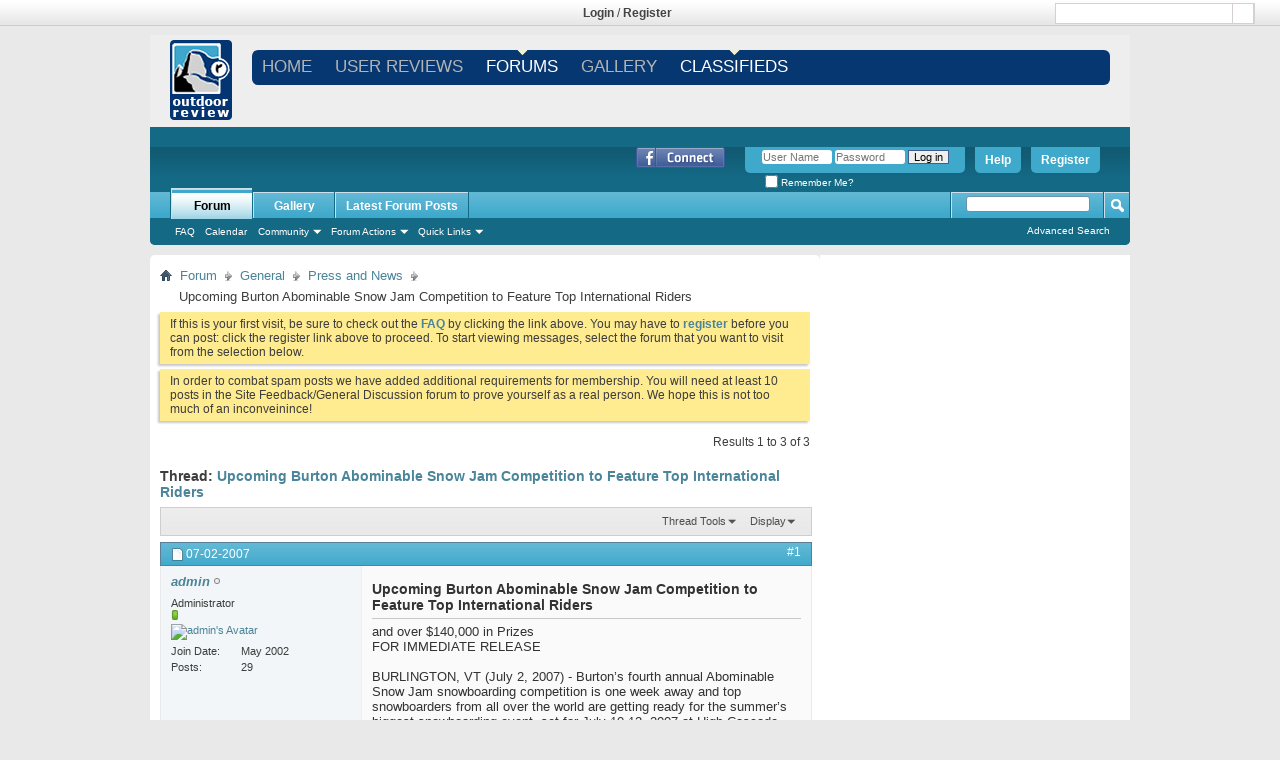

--- FILE ---
content_type: text/html; charset=ISO-8859-1
request_url: http://forums.outdoorreview.com/showthread.php?1591-Upcoming-Burton-Abominable-Snow-Jam-Competition-to-Feature-Top-International-Riders&s=b4286eeae81c7028f81a348fc339ce95&p=39054
body_size: 20158
content:
<!DOCTYPE html PUBLIC "-//W3C//DTD XHTML 1.0 Transitional//EN" "http://www.w3.org/TR/xhtml1/DTD/xhtml1-transitional.dtd">
<html xmlns="http://www.w3.org/1999/xhtml" xmlns:fb="http://www.facebook.com/2008/fbml" dir="ltr" lang="en" id="vbulletin_html">
<head>
	<meta http-equiv="Content-Type" content="text/html; charset=ISO-8859-1" />
<meta id="e_vb_meta_bburl" name="vb_meta_bburl" content="http://forums.outdoorreview.com" />
<base href="http://forums.outdoorreview.com/" /><!--[if IE]></base><![endif]-->
<meta name="generator" content="vBulletin 4.2.0" />
<link rel="shortcut icon" type="image/png" sizes="16x16" href="http://www.outdoorreview.com/favicon-16x16.ico" >





	<meta property="fb:app_id" content="185324258207332" />
<meta property="og:site_name" content="OutdoorReview Forums" />
<meta property="og:description" content="Outdoor Activity Discussion Forums." />
<meta property="og:url" content="http://forums.outdoorreview.com/showthread.php?1591-Upcoming-Burton-Abominable-Snow-Jam-Competition-to-Feature-Top-International-Riders" />
<meta property="og:type" content="article" />
<meta property="og:image" content="https://photos-b.xx.fbcdn.net/photos-snc7/v43/244/185324258207332/app_1_185324258207332_4718.gif" />




<script type="text/javascript">
<!--
	if (typeof YAHOO === 'undefined') // Load ALL YUI Local
	{
		document.write('<script type="text/javascript" src="clientscript/yui/yuiloader-dom-event/yuiloader-dom-event.js?v=420"><\/script>');
		document.write('<script type="text/javascript" src="clientscript/yui/connection/connection-min.js?v=420"><\/script>');
		var yuipath = 'clientscript/yui';
		var yuicombopath = '';
		var remoteyui = false;
	}
	else	// Load Rest of YUI remotely (where possible)
	{
		var yuipath = 'clientscript/yui';
		var yuicombopath = '';
		var remoteyui = true;
		if (!yuicombopath)
		{
			document.write('<script type="text/javascript" src="clientscript/yui/connection/connection-min.js"><\/script>');
		}
	}
	var SESSIONURL = "s=a6cba3496259381aa667d01631ae9ef5&";
	var SECURITYTOKEN = "guest";
	var IMGDIR_MISC = "images/misc";
	var IMGDIR_BUTTON = "images/buttons";
	var vb_disable_ajax = parseInt("0", 10);
	var SIMPLEVERSION = "420";
	var BBURL = "http://forums.outdoorreview.com";
	var LOGGEDIN = 0 > 0 ? true : false;
	var THIS_SCRIPT = "showthread";
	var RELPATH = "showthread.php?1591-Upcoming-Burton-Abominable-Snow-Jam-Competition-to-Feature-Top-International-Riders&amp;p=39054";
	var PATHS = {
		forum : "",
		cms   : "",
		blog  : ""
	};
	var AJAXBASEURL = "http://forums.outdoorreview.com/";
// -->
</script>
<script type="text/javascript" src="http://forums.outdoorreview.com/clientscript/vbulletin-core.js?v=420"></script>





	<link rel="stylesheet" type="text/css" href="css.php?styleid=4&amp;langid=1&amp;d=1521244638&amp;td=ltr&amp;sheet=bbcode.css,editor.css,popupmenu.css,reset-fonts.css,vbulletin.css,vbulletin-chrome.css,vbulletin-formcontrols.css," />

	<!--[if lt IE 8]>
	<link rel="stylesheet" type="text/css" href="css.php?styleid=4&amp;langid=1&amp;d=1521244638&amp;td=ltr&amp;sheet=popupmenu-ie.css,vbulletin-ie.css,vbulletin-chrome-ie.css,vbulletin-formcontrols-ie.css,editor-ie.css" />
	<![endif]-->


<script type="text/javascript">
 var _gaq = _gaq || [];
 _gaq.push(['_setAccount', 'UA-3322139-1']);
 _gaq.push(['_setDomainName', 'outdoorreview.com']);
 _gaq.push(['_addIgnoredRef', 'outdoorreview.com']);
 _gaq.push(['_trackPageview']);
 (function() {
 var ga = document.createElement('script'); ga.type = 'text/javascript'; ga.async = true;
 ga.src = ('https:' == document.location.protocol ? 'https://ssl' : 'http://www') + '.google-analytics.com/ga.js';
 var s = document.getElementsByTagName('script')[0]; s.parentNode.insertBefore(ga, s);})();
</script>

<script async="async" src="https://www.googletagservices.com/tag/js/gpt.js"></script>
 <script>var googletag = googletag || {cmd:[]}; var gptAdSlots = [];</script>
<script type="text/javascript">
var mapping1 = googletag.sizeMapping().
	addSize([1024, 768], [[970, 250], [728, 90], [1, 1]]). //desktop
	addSize([970, 400], [[970, 250], [728, 90], [1, 1]]). //desktop
	addSize([750, 200], [728, 90]). //tablet
	build();
</script>

  <script type="text/javascript">
      googletag.cmd.push(function () {
          googletag.defineSlot('/1042964/Outdoor_195x90', [195, 90], "div-gpt-ad-123456789-1")
        .addService(googletag.pubads())
        .setTargeting("SITE", "OUTDOOR")
        .setTargeting("AREA", "Forums")
        .setTargeting("Forum_ID", "48");
          googletag.defineSlot('/1042964/Site_Skin_1x1', [1, 1], "div-gpt-ad-123456789-2")
        .addService(googletag.pubads())
         .setTargeting("SITE", "OUTDOOR")
        .setTargeting("AREA", "Forums")
        .setTargeting("Forum_ID", "48");
          googletag.defineSlot('/1042964/Interstitial', [1, 1], "div-gpt-ad-123456789-3")
        .addService(googletag.pubads())
         .setTargeting("SITE", "OUTDOOR")
        .setTargeting("AREA", "Forums")
        .setTargeting("Forum_ID", "48");
          gptAdSlots[0]  = googletag.defineSlot('/1042964/Outdoor_ROS_720X90', [[728, 90],[970, 250], [1, 1]], "div-gpt-ad-123456789-5")
         .defineSizeMapping(mapping1)
        .addService(googletag.pubads())
         .setTargeting("SITE", "OUTDOOR")
        .setTargeting("AREA", "Forums")
        .setTargeting("Forum_ID", "48")
        .setCollapseEmptyDiv(true,true);
          googletag.defineSlot('/1042964/Outdoor_ROS_300x100', [300, 100], "div-gpt-ad-123456789-6")
        .addService(googletag.pubads())
         .setTargeting("SITE", "OUTDOOR")
        .setTargeting("AREA", "Forums")
        .setTargeting("Forum_ID", "48");
        googletag.defineSlot('/1042964/Outdoor_ROS_300X250', [[300, 600], [300, 250]], "div-gpt-ad-123456789-7")
        .addService(googletag.pubads())
         .setTargeting("SITE", "OUTDOOR")
        .setTargeting("AREA", "Forums")
        .setTargeting("Forum_ID", "48");
       googletag.defineSlot('/1042964/Outdoor_ROS_300X250_2', [[300, 600], [300, 250]], "div-gpt-ad-123456789-8")
        .addService(googletag.pubads())
         .setTargeting("SITE", "OUTDOOR")
        .setTargeting("AREA", "Forums")
        .setTargeting("Forum_ID", "48");
        googletag.defineSlot('/1042964/Outdoor_ROS_300X250_3', [[300, 600], [300, 250]], "div-gpt-ad-123456789-9")
        .addService(googletag.pubads())
         .setTargeting("SITE", "OUTDOOR")
        .setTargeting("AREA", "Forums")
        .setTargeting("Forum_ID", "48");
googletag.defineSlot('/1042964/Outdoor_ROS_720X90_2', [728, 90], "div-gpt-ad-123456789-10")
        .addService(googletag.pubads())
         .setTargeting("SITE", "OUTDOOR")
        .setTargeting("AREA", "Forums")
        .setTargeting("Forum_ID", "48");
        googletag.pubads().enableAsyncRendering();
        googletag.pubads().collapseEmptyDivs(); 
          googletag.enableServices();
      });
 </script> 





	<meta name="keywords" content="abominable, snow, jam, july, burton, riders, competition, snowboard, camp, harley-davidson, c30, world, high, volvo, cascade, ttr, halfpipe, slopestyle, quarterpipe, hood, nightster™, resort, timberline, top, prizes, 2007, addition, mitchell, tour, p.m, $140,000, sobe, on-site, female, paul, attendees, check, event, snowboarding, demo, government, male, motorcycles, wraps, contest, stylish, supplying, hair, things, products" />
	<meta name="description" content="and over $140,000 in Prizes  
FOR IMMEDIATE RELEASE 
 
BURLINGTON, VT (July 2, 2007) - Burton’s fourth annual Abominable Snow Jam snowboarding competition is one week away and top snowboarders from all over the world are getting ready for the summer’s biggest snowboarding event, set for July 10-12, 2007 at High Cascade Snowboard Camp and Timberline Resort on Mt. Hood, Oregon.  
 
  
 
The Burton Abominable Snow Jam is the first stop on the prestigious TTR World Snowboard Tour. Riders can earn" />

	<title> Upcoming Burton Abominable Snow Jam Competition to Feature Top International Riders</title>
	<link rel="canonical" href="showthread.php?1591-Upcoming-Burton-Abominable-Snow-Jam-Competition-to-Feature-Top-International-Riders&s=a6cba3496259381aa667d01631ae9ef5" />
	
	
	
	
	
	
	
	
	
		<script type="text/javascript" src="clientscript/vbulletin_lightbox.js?v=420"></script>
	

	
		<link rel="stylesheet" type="text/css" href="css.php?styleid=4&amp;langid=1&amp;d=1521244638&amp;td=ltr&amp;sheet=toolsmenu.css,postlist.css,showthread.css,postbit.css,options.css,attachment.css,poll.css,lightbox.css" />
	
	<!--[if lt IE 8]><link rel="stylesheet" type="text/css" href="css.php?styleid=4&amp;langid=1&amp;d=1521244638&amp;td=ltr&amp;sheet=toolsmenu-ie.css,postlist-ie.css,showthread-ie.css,postbit-ie.css,poll-ie.css" /><![endif]-->
<link rel="stylesheet" type="text/css" href="css.php?styleid=4&amp;langid=1&amp;d=1521244638&amp;td=ltr&amp;sheet=additional.css" />

</head>

<body onload="if (document.body.scrollIntoView &amp;&amp; fetch_object('currentPost') &amp;&amp; (window.location.href.indexOf('#') == -1 || window.location.href.indexOf('#post') &gt; -1)) { fetch_object('currentPost').scrollIntoView(true); }">

<link href="http://sparkle-assets.consumerreview.com/outdoorreview/header-widget.css?version=1.0.62" rel="stylesheet" type="text/css" />
<style>
.mobile-header { display:none; }
body{
margin: 0px !important;
}
#reviewAppOO7 #reviewAppOO7-header{
margin: 35px 0px 0px 0px !important;
}

.content_wrapper{
width:auto !important;
}

#header .logo-image{
display:none;
}

</style>
<script type="text/javascript" src="http://ajax.googleapis.com/ajax/libs/jquery/1.8.2/jquery.min.js"></script>
<div id="div-gpt-ad-123456789-2" style="width:1px; height:1px;">
	<script type="text/javascript">
	    googletag.cmd.push(function () { googletag.display('div-gpt-ad-123456789-2'); });
	</script>
</div>
<div id="div-gpt-ad-123456789-3" style="width:1px; height:1px;">
	<script type="text/javascript">
	    googletag.cmd.push(function () { googletag.display('div-gpt-ad-123456789-3'); });
	</script>
</div>
<!-- dynamic header widget top bar starts -->


<div id="reviewAppOO7" class="stickyBar" >

<div id="reviewAppOO7-top-bar" class="reviewAppOO7-hidden-md-down">
	<div class="reviewAppOO7-inner">
		<div class="reviewAppOO7-nw" style="width:33%">
				<div style="margin:none !important;">

										

										
					
					
					
										
					
					
										
					
					
										
					
					
					
										<style>
					.reviewAppOO7-fbbutton{
						vertical-align: none !important;
					}
					</style>
									
				</div>
		</div>
<!-- Login widget -->		
<style>.TopLoginRegister { color: #444444 !important; }
.TopLoginRegister a{ color: #444444 !important; }
</style><div class='reviewAppOO7-loginpanel reviewAppOO7-userid-empty TopLoginRegister' style='float:left;padding:5px;width:32%;text-align:center' ><strong style='font-weight:bold; '><a href='http://www.outdoorreview.com/user-login.html' >Login</a></strong> / <strong style='font-weight:bold; '><a href='http://www.outdoorreview.com/user-registration.html' >Register</a></strong></div> <!-- Login widget -->	
<div class="reviewAppOO7-rl reviewAppOO7-hidden-md-down" style="width:33%"><div class='reviewAppOO7-search_div'><form method="get" action="http://www.outdoorreview.com/search.html"><input type="text" name="q" />  <input type="image" class="reviewAppOO7-search-icon" style="margin-left: 177px;width:22px !important;" src="http://content.outdoorreview.com/channels/outdoorreview/images/search_icon.png"></form></div></div>



	</div>
</div>





	<style>@import url("http://sparkle-assets.consumerreview.com/outdoorreview/header-widget.css?version=1.0.19");</style>
</div>




<style>
    .reviewAppOO7-loginpanel {
        display: none;
    }    
</style>

	

<!-- #reviewAppOO7 generated at Mon, 19 Jan 2026 02:59:19 +0000. -->
<!-- header widget ends -->
<div id="outdoor_wrapper" style="margin: 0px auto 0px auto;left: 50%;z-index: 2;width:980px;">
    <div id="outdoor_header">
        <div id="top-container">
<!-- dynamic header widget top bar starts --><div id="reviewAppOO7">
<div id="reviewAppOO7-header"  class="reviewAppOO7-hidden-md-down" style="position:relative;">
        <div style="margin-left: 20px;margin-top:5px;height: 92px;position: absolute;width:"><a href="http://www.outdoorreview.com"><img src="http://www.outdoorreview.com/wp-content/themes/site/images/logo.png"/></a>
        </div>

<div class="reviewAppOO7-inner" style="width:calc(98% - 62px) !important;float:right;"> 
            <nav id="reviewAppOO7-site-navigation" class="reviewAppOO7-main-navigation" role="navigation">
                <div id="reviewAppOO7-navigation"><div class="menu-menu_header-container"><ul id="menu-menu_header" class="reviewAppOO7-nav-menu"><li id="menu-item-955372644" class="current-menu-item"><a href="http://www.outdoorreview.com">Home</a></li>
<li id="menu-item-955372842" class="menu-item"><a href="http://www.outdoorreview.com/user-reviews.html">USER REVIEWS</a>
<ul class="sub-menu">
	<li id="menu-item-955372646" class="menu-item"><a href="http://www.outdoorreview.com/climb.html">CLIMB</a></li>
	<li id="menu-item-955372676" class="menu-item"><a href="http://www.outdoorreview.com/hiking-and-camping-gear.html">HIKING &#038; CAMPING</a></li>
	<li id="menu-item-955372794" class="menu-item"><a href="http://www.outdoorreview.com/trail-run.html">TRAIL RUN</a></li>
	<li id="menu-item-955372748" class="menu-item"><a href="http://www.outdoorreview.com/ski.html">SKI</a></li>
	<li id="menu-item-955372770" class="menu-item"><a href="http://www.outdoorreview.com/snowboard.html">SNOWBOARD</a></li>
	<li id="menu-item-955372786" class="menu-item"><a href="http://www.outdoorreview.com/snowshoe.html">SNOWSHOE</a></li>
	<li id="menu-item-955372790" class="menu-item"><a href="http://www.outdoorreview.com/surf.html">SURF</a></li>
	<li id="menu-item-955372732" class="menu-item"><a href="http://www.outdoorreview.com/paddle.html">PADDLE</a></li>
</ul>
</li>
<li id="menu-item-955371163" class="menu-item"><a href="http://forums.outdoorreview.com/forum.php">FORUMS</a></li>
<li id="menu-item-955372844" class="menu-item"><a href="http://gallery.outdoorreview.com/">GALLERY</a></li>
<li id="menu-item-955372843" class="menu-item"><a href="http://forums.outdoorreview.com/forum.php">CLASSIFIEDS</a></li>
</ul></div></div>
                
            </nav>
            <div class="gamburger"></div>
            </div>
    </div>
</div>

  
    
<style>
.TopLoginRegister { color: #444444 !important; }
.TopLoginRegister a{ color: #444444 !important; }



@supports (-ms-ime-align:auto) {
	#reviewAppOO7 .sub-menu {
    margin: 23px 0 0 0px!important;
}
}

@supports (-ms-accelerator:true) {
	#reviewAppOO7 .sub-menu {
    margin: 23px 0 0 0px!important;
}
}


@media only screen and (max-width: 600px) {
    ul li.current-menu-item > a,ul.sub-menu li.current-menu-item  a
    {
        background-color: border-radius:5px 5px 5px 5px;/* Permalink - use to edit and share this gradient: http://colorzilla.com/gradient-editor/#073770+0,073770+100 */
background: #073770; /* Old browsers */
background: -moz-linear-gradient(top, #073770 0%, #073770 100%); /* FF3.6-15 */
background: -webkit-linear-gradient(top, #073770 0%,#073770 100%); /* Chrome10-25,Safari5.1-6 */
background: linear-gradient(to bottom, #073770 0%,#073770 100%); /* W3C, IE10+, FF16+, Chrome26+, Opera12+, Safari7+ */
filter: progid:DXImageTransform.Microsoft.gradient( startColorstr=\'#0C2577\', endColorstr=\'#073770\',GradientType=0 ); /* IE6-9 */; 
    }
    ul li.current-menu-item > a,ul.sub-menu li.current-menu-item  a
    {
        border-top: none!important; border-bottom: none!important; 
    }
    .mobile-header .right-menu .menu-item a:active
    {
        background-color:rgba(255, 255, 255, 0)!important;  text-decoration: none!important;
        text-decoration: none !important;
    }
    .mobile-header .right-menu .menu-item.current-menu-item a:active
    {
        background-color: #137211 !important;
        text-decoration: none !important;
    }
}
.reviewAppOO7-userid-exist{display:none;}
.ui-body-d .ui-link {
    font-weight:normal;
}
.ui-body-d .ui-link:visited, .ui-body-d .ui-link:hover, .ui-body-d .ui-link:active {
    color: #FFFFFF;
    text-decoration: none !important;
}
/*
.mobile-header .right-menu li.menu-item a:hover {
    background-color: inherit !important;
    text-decoration:none;
}
*/

.ui-mobile-viewport .navbar {
    padding:0;
}
ul#navtabs li li {
    width:auto;
}
.navtabs li.selected li a, .navbar_advanced_search li a {
    font-size:10px;
    }

.ui-mobile-viewport #vbflink_calendar {
    display:none;
}


</style>
<div class="mobile-header">
    <div class="fixed-menu">
        <div class="gamburger"></div>
        <a href="http://www.outdoorreview.com/" class="logo">
            <img src="http://www.outdoorreview.com/wp-content/themes/site/images/logo.png" alt="Logo"/>
        </a>
        <div class="search">
            <div class="button-search">
                <svg xmlns="http://www.w3.org/2000/svg" width="24" height="24" viewBox="0 0 24 24"><path fill="#fff" d="M23.809 21.646l-6.205-6.205c1.167-1.605 1.857-3.579 1.857-5.711 0-5.365-4.365-9.73-9.731-9.73-5.365 0-9.73 4.365-9.73 9.73 0 5.366 4.365 9.73 9.73 9.73 2.034 0 3.923-.627 5.487-1.698l6.238 6.238 2.354-2.354zm-20.955-11.916c0-3.792 3.085-6.877 6.877-6.877s6.877 3.085 6.877 6.877-3.085 6.877-6.877 6.877c-3.793 0-6.877-3.085-6.877-6.877z"/></svg>
            </div>
            <div class="wrap-input">
                <form method="get" class="shiftnav-searchform" action="http://www.outdoorreview.com/search.html">
                  


                    <input type="text" required data-brand="111" size="30" class="shiftnav-search-input" placeholder="Enter Search Term..." name="q" value="" autocomplete="off" style="background: #f3f3f3;">
                    


                </form>
            </div>
        </div>
    </div>
    <div class="right-menu">
        <div class='reviewAppOO7-loginpanel reviewAppOO7-userid-empty' style='' ><span><a href='http://www.outdoorreview.com/user-login.html' style='font-size:13px;'>Login</a></span><span><a href='http://www.outdoorreview.com/user-registration.html' style='font-size:13px;'>Register</a></span></div>         <div class="menu-menu_header-container"><ul id="menu-menu_header-1" class="menu-nav"><li class="current-menu-item"><a href="http://www.outdoorreview.com">Home</a></li>
<li class="menu-item"><a href="http://www.outdoorreview.com/user-reviews.html">USER REVIEWS</a>
<ul class="sub-menu">
	<li class="menu-item"><a href="http://www.outdoorreview.com/climb.html">CLIMB</a></li>
	<li class="menu-item"><a href="http://www.outdoorreview.com/hiking-and-camping-gear.html">HIKING &#038; CAMPING</a></li>
	<li class="menu-item"><a href="http://www.outdoorreview.com/trail-run.html">TRAIL RUN</a></li>
	<li class="menu-item"><a href="http://www.outdoorreview.com/ski.html">SKI</a></li>
	<li class="menu-item"><a href="http://www.outdoorreview.com/snowboard.html">SNOWBOARD</a></li>
	<li class="menu-item"><a href="http://www.outdoorreview.com/snowshoe.html">SNOWSHOE</a></li>
	<li class="menu-item"><a href="http://www.outdoorreview.com/surf.html">SURF</a></li>
	<li class="menu-item"><a href="http://www.outdoorreview.com/paddle.html">PADDLE</a></li>
</ul>
</li>
<li class="menu-item"><a href="http://forums.outdoorreview.com/forum.php">FORUMS</a></li>
<li class="menu-item"><a href="http://gallery.outdoorreview.com/">GALLERY</a></li>
<li class="menu-item"><a href="http://forums.outdoorreview.com/forum.php">CLASSIFIEDS</a></li>
</ul></div>    </div>
</div>
<!-- Mobile menu script -->
<script>
    var $header = $('#reviewAppOO7-header .reviewAppOO7-inner'),
        $gamburger = $header.find('.gamburger'),
        $nav = $header.find('#reviewAppOO7-site-navigation'),
        openClass = 'open';

        $gamburger.click(function() {
            var $this = $(this);
            if($this.hasClass(openClass)) {
                $this.removeClass(openClass);
                $nav.slideUp();
            } else {
                $this.addClass(openClass);
                $nav.slideDown();
            }
        });
</script>
<script>    
function reviewAppOO7Js() {
(function() {    
    var cookies;
    function readCookie(name,c,C,i)
    {

        if(cookies){ 
                return cookies[name];
            }

        c = document.cookie.split('; ');
        cookies = {};

        for(i=c.length-1; i>=0; i--){
           C = c[i].split('=');
           cookies[C[0]] = C[1];
        }

        return cookies[name];
    }

    window.reviewAppOO7ReadCookie = readCookie; // or expose it however you want
    
    var jQuery = (typeof window.jQuery === 'undefined' || window.jQuery === null) ? $ : window.jQuery;
    jQuery(function () {   
        if(window.reviewAppOO7ReadCookie('bb_userid')) {
            jQuery('.reviewAppOO7-userid-exist').show()
            jQuery('.reviewAppOO7-userid-empty').hide()
            jQuery('.reviewAppOO7-username').text(decodeURIComponent(window.reviewAppOO7ReadCookie('bb_username')).split("+").join(" "));
        }
        else {
            jQuery('.reviewAppOO7-userid-empty').show()
            jQuery('.reviewAppOO7-userid-exist').hide()
        }
        jQuery('.reviewAppOO7-loginpanel a').each(function() {
           var a = jQuery(this);
           var href = a.attr('href');
           if(href.search('/top_bar.php')!==-1) {
               a.attr('href', href.substr(0, href.search('=')) + '=' + window.location.href); 
           }
           if(href.search('/header_page.php')!==-1) {
               a.attr('href', href.substr(0, href.search('=')) + '=' + window.location.href); 
           }
        });
    });
})();
}
if(!window.jQuery)
    window.addEventListener("load",function(event) { reviewAppOO7Js(); },false);
else
    reviewAppOO7Js();

</script>


<script>
    var $mobileHeader = $('.mobile-header'),
        $gamburger = $mobileHeader.find('.gamburger'),
        $menu = $mobileHeader.find('.right-menu'),
        $search = $mobileHeader.find('.search'),
        $searchButton = $mobileHeader.find('.button-search'),
        activeClass = 'active',
        backgroundClickElementClass = 'background-element';
    
    $gamburger.click(function() {
        //Open-close mobile menu
        if($mobileHeader.hasClass(activeClass)) {
            removeBackgroundElement();
            $mobileHeader.removeClass(activeClass);
        } else {
            $search.removeClass(activeClass);
            addBackgroundElement();
            $mobileHeader.addClass(activeClass);
        }
    });
    $searchButton.click(function() {
        //Open-close mobile search
        if($search.hasClass(activeClass)) {
            removeBackgroundElement();
            $search.removeClass(activeClass);
        } else {
            $mobileHeader.removeClass(activeClass);
            addBackgroundElement();
            $search.addClass(activeClass);
        }
    });

    function addBackgroundElement() {
        // Element for close menu
        if($('.' + backgroundClickElementClass).length == 0) {
            $('body').append('<div class="' + backgroundClickElementClass + '"</div>');
            $('.' + backgroundClickElementClass).click(function() {
                removeBackgroundElement();
                $mobileHeader.removeClass(activeClass);
                $search.removeClass(activeClass);
            });
        }
    }
    function removeBackgroundElement() {
        $('.' + backgroundClickElementClass).remove();
    }
</script>




        
        
        
        
<!-- for mobile touch and drag -->      
        
<style>
.no-touch .mobile-header .right-menu .menu-item:active > a, .no-touch .mobile-header .right-menu .menu-item:active > a,.mobile-header .right-menu .menu-item.over > a {
    background-color: border-radius:5px 5px 5px 5px;/* Permalink - use to edit and share this gradient: http://colorzilla.com/gradient-editor/#073770+0,073770+100 */
background: #073770; /* Old browsers */
background: -moz-linear-gradient(top, #073770 0%, #073770 100%); /* FF3.6-15 */
background: -webkit-linear-gradient(top, #073770 0%,#073770 100%); /* Chrome10-25,Safari5.1-6 */
background: linear-gradient(to bottom, #073770 0%,#073770 100%); /* W3C, IE10+, FF16+, Chrome26+, Opera12+, Safari7+ */
filter: progid:DXImageTransform.Microsoft.gradient( startColorstr=\'#0C2577\', endColorstr=\'#073770\',GradientType=0 ); /* IE6-9 */;
    background:border-radius:5px 5px 5px 5px;/* Permalink - use to edit and share this gradient: http://colorzilla.com/gradient-editor/#073770+0,073770+100 */
background: #073770; /* Old browsers */
background: -moz-linear-gradient(top, #073770 0%, #073770 100%); /* FF3.6-15 */
background: -webkit-linear-gradient(top, #073770 0%,#073770 100%); /* Chrome10-25,Safari5.1-6 */
background: linear-gradient(to bottom, #073770 0%,#073770 100%); /* W3C, IE10+, FF16+, Chrome26+, Opera12+, Safari7+ */
filter: progid:DXImageTransform.Microsoft.gradient( startColorstr=\'#0C2577\', endColorstr=\'#073770\',GradientType=0 ); /* IE6-9 */;
    text-decoration: none !important;
}


</style>


 
  
  

<script>
// detect touch 
var closetclass="";
var dragging=false;
var highlighted;
var href;

if (!("ontouchstart" in document.documentElement)) {
    document.documentElement.className += " no-touch";
    }

$("body").on("touchmove", function(){
      dragging = true;
});

$('.menu-item a').on('touchstart', function(e) {
    highlighted = $(".current-menu-item");
    dragging = false;
    /*closetclass = $(this).closest('ul').attr("class");
    
    if(closetclass=="menu-nav")
    {
        $(this).parent().toggleClass('over'); 
    }
    else
    {
        $(this).parent().toggleClass('over');  
        event.stopPropagation();
    }*/
    $(this).parent().addClass("over");
});





$('.menu-item a').on('touchend', function(e) {
    e.preventDefault();
    closetclass = $(this).closest('ul').attr("class");
    href = $(this).attr('href');
     if (dragging) {
        if (!($(this).parent().is('.current-menu-item'))){
            $(this).parent().removeClass("over");
        }
       /* if(closetclass=="menu-nav")
        {
            $(this).parent().toggleClass('over'); over
        }
        else
        {
            $(this).parent().toggleClass('over');
            event.stopPropagation();
        }*/
        return;

      } else {
        highlighted.removeClass("current-menu-item");
        
        // $(this).parent().addClass("current-menu-item");
       setTimeout(function(){ window.location.href = href; }, 100); 

      }

      // wasn't a drag, just a tap
      // more code here
});

//$('.mobile-header .menu-item a').click(function(e){
 //   $("li.menu-item").removeClass("current-menu-item");
 //   $(this).parent().addClass("current-menu-item");
//})


</script>

<!-- for mobile touch and drag -->      


	
    <script src="https://ajax.googleapis.com/ajax/libs/jquery/3.2.1/jquery.min.js"></script>

	
	
	
<style>
.mobile-header {
     -webkit-overflow-scrolling: touch;
    display: none;
    position: relative;
    height: 54px;
    margin-bottom: 15px;
    z-index: 10;
}
.background-element {
    position: fixed;
    z-index: 2;
    top: 0;
    left: 0;
    right: 0;
    bottom: 0;
}

.mobile-header {
    display: none;
    position: relative;
    height: 54px;
    margin-bottom: 15px;
    z-index: 10;
}

.mobile-header  .fixed-menu {
    position: fixed;
    top: 0;
    left: 0;
    right: 0;
    height: 54px;
    padding: 0 64px;
    background: #1D1D20;
    z-index: 3;
}

.mobile-header .gamburger {
    position: absolute;
    left: 20px;
    top: 0;
    bottom: 0;
    width: 24px;
    height: 21px;
    margin: auto 0;

    border-top: 3px solid #fff;
    border-bottom: 3px solid #fff;
}
.mobile-header .gamburger:after,
.mobile-header .gamburger:before {
    content: '';
    position: absolute;
    top: 0;
    left: 0;
    right: 0;
    bottom: 0;
    height: 3px;
    margin: auto 0;
    background: #fff;
}
.mobile-header.active  .gamburger {
    border-color: transparent;
}
.mobile-header.active  .gamburger:after,
.mobile-header.active  .gamburger:before {
    content: '';
    position: absolute;
    top: 0;
    left: 0;
    right: 0;
    bottom: 0;
    transform: rotate(45deg);
}
.mobile-header.active  .gamburger:before {
    transform: rotate(-45deg);
}

.mobile-header .logo {
    display: block;
    max-width: 100%;
    height: 100%;
    padding: 5px 0;
    box-sizing: border-box;
}
.mobile-header .logo img {
    display: block;
    max-width: 100%;
    max-height: 100%;
    margin: 0 auto;
}

.mobile-header .search {
    position: absolute;
    right: 20px;
    top: 0;
    bottom: 0;
    width: 24px;
    height: 24px;
    margin: auto 0;
}
.mobile-header .search .button-search {
    width: 22px;
    height: 29px;
    background-image: url('data:image/svg+xml;utf8,');
    background-size: 100% 100%;
    cursor: pointer;
}
.mobile-header .search .wrap-input {
    position: fixed;
    display: block;
    top: 54px;
    left: 0;
    width: 0;
    height: 0;
    max-width: 320px;
    box-sizing: border-box;
    border: 4px solid #4CAF50;
    opacity: 0;
     transition: all 0.5s ease-out 0s;
}
.mobile-header .search .wrap-input form {
    height: 100%;
}
.mobile-header .search .wrap-input input {
    width: 100%;
    height: 100%;
    padding: 5px 10px;
    font-size: 18px;
}
.mobile-header .search.active {
    background: transparent;
}
.mobile-header .search.active .button-search svg {
    display: none;
}
.mobile-header .search.active .button-search:after,
.mobile-header .search.active .button-search:before {
    content: '';
    position: absolute;
    top: 0;
    left: 0;
    right: 0;
    bottom: 0;
    height: 4px;
    margin: auto 0;
    transform: rotate(45deg);
    background: #fff;
}
.mobile-header .search.active .button-search:before {
    transform: rotate(-45deg);
}
.mobile-header .search.active .wrap-input {
    width: 100%;
    height: 50px;
    opacity: 1;
}

.mobile-header .right-menu {
    position: fixed;
    top: 0;
    left: -215px;
    bottom: 0;
    width: 215px;
    padding-top: 68px;
    overflow: auto;
    transition: left 0.5s ease-out 0s;
    background: #1D1D20;
    overflow-x: hidden !important;
}
.mobile-header.active .right-menu {
    left: 0;
}
.mobile-header .right-menu a {
    display: block;
    padding: 12px 25px;
    text-transform: uppercase;
    font-family: Helvetica, Lucida Sans, Arial, Sans Serif;
    font-size: 16px;
    line-height: 20px;
    color: #fff;
}
.mobile-header .right-menu .current-menu-item a {
    font-weight: 600;
}

.mobile-header .right-menu .menu-item a:hover{
    /* background-color: #137211 !important; */
}
.mobile-header .right-menu .menu-nav {
    border-top: 4px solid coral;
}
.mobile-header .right-menu .menu-nav  a {
    font-size: 13px;
}
.mobile-header .right-menu .sub-menu {
    margin: 0;
}
.mobile-header .right-menu .sub-menu a {
    padding-left: 50px;
}

    </style>
<script>
(function() {
	
	var res;
	var newurl;
	var hostname = window.location.origin+"/";
	var menufound =0;
    var jQuery = (typeof window.jQuery === 'undefined' || window.jQuery === null) ? $ : window.jQuery;
    var menuBox = jQuery('#menu-menu_header');
    menuBox.find('.current-menu-item').addClass('menu-item');
    menuBox.find('.current-menu-item').removeClass('current-menu-item'); 
    menuBox.find('a').each(function () 
	{
        var jthis = jQuery(this);
        var aHref1 = jthis.attr('href');
        if(aHref1 === window.location.href) {
            jthis.closest('li').addClass('current-menu-item'); 
            jthis.closest('ul').closest('li').addClass('current-menu-item');
			menufound = '1';
			}
	});
		if(menufound == '0')
		{	
					
			menuBox.find('a').each(function () {
			var jthis = jQuery(this);
			var aHref1 = jthis.attr('href');
				// For reviews.domain.com
				res = window.location.href.toLowerCase().split("/");
				if(hostname.toLowerCase().indexOf("reviews") >= 0)
				{ 
					if(aHref1 === hostname)
					{
						jthis.closest('li').addClass('current-menu-item'); 
						jthis.closest('ul').closest('li').addClass('current-menu-item');
					}
				}
				else if(res[3] === "reviews")
				{	
					newurl = hostname+res[3]+"/";	
					if(aHref1 === newurl )
					{
						jthis.closest('li').addClass('current-menu-item'); 
						jthis.closest('ul').closest('li').addClass('current-menu-item');
					}
				}

				if(hostname.toLowerCase().indexOf("forums") >= 0)
				{
					if(aHref1 === hostname+"forum.php" || aHref1 === hostname )
					{
						jthis.closest('li').addClass('current-menu-item'); 
						jthis.closest('ul').closest('li').addClass('current-menu-item');
					}
				}
				
				if(hostname.toLowerCase().indexOf("classifieds") >= 0)
				{
					if(aHref1 === hostname+"index.php" || aHref1 === hostname )
					{
						jthis.closest('li').addClass('current-menu-item'); 
						jthis.closest('ul').closest('li').addClass('current-menu-item');
					}
				}
				
			});

		}

    //Loop thro mobile menu items
    
    var menuBox1 = jQuery('#menu-menu_header-1');
    menuBox1.find('.current-menu-item').addClass('menu-item');
    menuBox1.find('.current-menu-item').removeClass('current-menu-item'); 
    res = window.location.href.toLowerCase().split("/");
    menuBox1.find('a').each(function () 
	{
        var jthis = jQuery(this);
        var aHref1 = jthis.attr('href');
        if(aHref1 === window.location.href) {
            jthis.closest('li').addClass('current-menu-item'); 
            //jthis.closest('ul').closest('li').addClass('current-menu-item');
			menufound = '1';
			}
	});
		if(menufound == '0')
		{
			menuBox1.find('a').each(function () {
			var jthis = jQuery(this);
			var aHref1 = jthis.attr('href');
			
				if(hostname.toLowerCase().indexOf("reviews") >= 0)
				{
					if(aHref1 === hostname)
					{
						jthis.closest('li').addClass('current-menu-item'); 
						//jthis.closest('ul').closest('li').addClass('current-menu-item');
					}
				}else if(res[3] === "reviews"){	
					newurl = hostname+res[3]+"/";	
					if(aHref1 === newurl )
					{
						jthis.closest('li').addClass('current-menu-item'); 
						
					}
				}


				
				if(hostname.toLowerCase().indexOf("forums") >= 0)
				{
					if(aHref1 === hostname+"forum.php" || aHref1 === hostname )
					{
						jthis.closest('li').addClass('current-menu-item'); 
						//jthis.closest('ul').closest('li').addClass('current-menu-item');
					}
				}

				if(hostname.toLowerCase().indexOf("classifieds") >= 0)
				{
					if(aHref1 === hostname+"index.php" || aHref1 === hostname )
					{
						jthis.closest('li').addClass('current-menu-item'); 
						//jthis.closest('ul').closest('li').addClass('current-menu-item');
					}
				}

			});

		}
})();
</script>

<!-- #reviewAppOO7 generated at Mon, 19 Jan 2026 02:59:17 +0000. -->

<!-- header widget ends -->
<!-- /logo and buttons -->


 <div id="main-container" style="background-color: #146985 !important;">
              
<div id="ads" style="padding: 10px 0;"> 
               <div id="leaderboard">
              <div id="div-gpt-ad-123456789-5">
                <script type="text/javascript">
                    googletag.cmd.push(function () { googletag.display('div-gpt-ad-123456789-5'); });
                </script>
            </div> 
              </div>
 </div>
</div>


<div class="above_body"> <!-- closing tag is in template navbar -->
<div id="header" class="floatcontainer doc_header">
	<div><a name="top" href="forum.php?s=a6cba3496259381aa667d01631ae9ef5" class="logo-image"><img src="http://www.outdoorreview.com/channels/outdoorreview/images/outdoor_logo.gif" alt="OutdoorReview Forums - Powered by vBulletin" /></a></div>
	<div id="toplinks" class="toplinks">
		
			<ul class="nouser">
			
				<li><a href="register.php?s=a6cba3496259381aa667d01631ae9ef5" rel="nofollow">Register</a></li>
			
				<li><a rel="help" href="faq.php?s=a6cba3496259381aa667d01631ae9ef5">Help</a></li>
				<li>
			<script type="text/javascript" src="clientscript/vbulletin_md5.js?v=420"></script>
			<form id="navbar_loginform" action="login.php?s=a6cba3496259381aa667d01631ae9ef5&amp;do=login" method="post" onsubmit="md5hash(vb_login_password, vb_login_md5password, vb_login_md5password_utf, 0)">
				<fieldset id="logindetails" class="logindetails">
					<div>
						<div>
					<input type="text" class="textbox default-value" name="vb_login_username" id="navbar_username" size="10" accesskey="u" tabindex="101" value="User Name" />
					<input type="password" class="textbox" tabindex="102" name="vb_login_password" id="navbar_password" size="10" />
					<input type="text" class="textbox default-value" tabindex="102" name="vb_login_password_hint" id="navbar_password_hint" size="10" value="Password" style="display:none;" />
					<input type="submit" class="loginbutton" tabindex="104" value="Log in" title="Enter your username and password in the boxes provided to login, or click the 'register' button to create a profile for yourself." accesskey="s" />
						</div>
					</div>
				</fieldset>
				<div id="remember" class="remember">
					<label for="cb_cookieuser_navbar"><input type="checkbox" name="cookieuser" value="1" id="cb_cookieuser_navbar" class="cb_cookieuser_navbar" accesskey="c" tabindex="103" /> Remember Me?</label>
				</div>

				<input type="hidden" name="s" value="a6cba3496259381aa667d01631ae9ef5" />
				<input type="hidden" name="securitytoken" value="guest" />
				<input type="hidden" name="do" value="login" />
				<input type="hidden" name="vb_login_md5password" />
				<input type="hidden" name="vb_login_md5password_utf" />
			</form>
			<script type="text/javascript">
			YAHOO.util.Dom.setStyle('navbar_password_hint', "display", "inline");
			YAHOO.util.Dom.setStyle('navbar_password', "display", "none");
			vB_XHTML_Ready.subscribe(function()
			{
			//
				YAHOO.util.Event.on('navbar_username', "focus", navbar_username_focus);
				YAHOO.util.Event.on('navbar_username', "blur", navbar_username_blur);
				YAHOO.util.Event.on('navbar_password_hint', "focus", navbar_password_hint);
				YAHOO.util.Event.on('navbar_password', "blur", navbar_password);
			});
			
			function navbar_username_focus(e)
			{
			//
				var textbox = YAHOO.util.Event.getTarget(e);
				if (textbox.value == 'User Name')
				{
				//
					textbox.value='';
					textbox.style.color='#000000';
				}
			}

			function navbar_username_blur(e)
			{
			//
				var textbox = YAHOO.util.Event.getTarget(e);
				if (textbox.value == '')
				{
				//
					textbox.value='User Name';
					textbox.style.color='#777777';
				}
			}
			
			function navbar_password_hint(e)
			{
			//
				var textbox = YAHOO.util.Event.getTarget(e);
				
				YAHOO.util.Dom.setStyle('navbar_password_hint', "display", "none");
				YAHOO.util.Dom.setStyle('navbar_password', "display", "inline");
				YAHOO.util.Dom.get('navbar_password').focus();
			}

			function navbar_password(e)
			{
			//
				var textbox = YAHOO.util.Event.getTarget(e);
				
				if (textbox.value == '')
				{
					YAHOO.util.Dom.setStyle('navbar_password_hint', "display", "inline");
					YAHOO.util.Dom.setStyle('navbar_password', "display", "none");
				}
			}
			</script>
				</li>
				
					<li id="fb_headerbox" class="hidden">

	<a id="fb_loginbtn" href="#"><img src="images/misc/facebook_login.gif" alt="The Facebook Platform" /></a>

</li>

				
			</ul>
		
	</div>
	<div class="ad_global_header">
		
		
	</div>
	<hr />
</div>
<div id="navbar" class="navbar">
	<ul id="navtabs" class="navtabs floatcontainer">
		
		
	<li class="selected" id="vbtab_forum">
		<a class="navtab" href="forum.php?s=a6cba3496259381aa667d01631ae9ef5">Forum</a>
		
			<ul class="floatcontainer">
				
					
						
							<li id="vbflink_faq"><a href="faq.php?s=a6cba3496259381aa667d01631ae9ef5">FAQ</a></li>
						
					
				
					
						
							<li id="vbflink_calendar"><a href="calendar.php?s=a6cba3496259381aa667d01631ae9ef5">Calendar</a></li>
						
					
				
					
						<li class="popupmenu" id="vbmenu_community">
							<a href="javascript://" class="popupctrl">Community</a>
							<ul class="popupbody popuphover">
								
									<li id="vbclink_groups"><a href="group.php?s=a6cba3496259381aa667d01631ae9ef5">Groups</a></li>
								
									<li id="vbclink_albums"><a href="album.php?s=a6cba3496259381aa667d01631ae9ef5">Albums</a></li>
								
								
							</ul>
						</li>
					
				
					
						<li class="popupmenu" id="vbmenu_actions">
							<a href="javascript://" class="popupctrl">Forum Actions</a>
							<ul class="popupbody popuphover">
								
									<li id="vbalink_mfr"><a href="forumdisplay.php?s=a6cba3496259381aa667d01631ae9ef5&amp;do=markread&markreadhash=guest">Mark Forums Read</a></li>
								
								
							</ul>
						</li>
					
				
					
						<li class="popupmenu" id="vbmenu_qlinks">
							<a href="javascript://" class="popupctrl">Quick Links</a>
							<ul class="popupbody popuphover">
								
									<li id="vbqlink_leaders"><a href="showgroups.php?s=a6cba3496259381aa667d01631ae9ef5">View Site Leaders</a></li>
								
									<li id="vbqlink_online"><a href="online.php?s=a6cba3496259381aa667d01631ae9ef5">Who's Online</a></li>
								
								
							</ul>
						</li>
					
				
				
			</ul>
		
	</li>

	<li id="photopost_pro">
		<a class="navtab" href="http://gallery.outdoorreview.com">Gallery</a>
		
	</li>

	<li id="vbtab_whatsnew">
		<a class="navtab" href="activity.php?s=a6cba3496259381aa667d01631ae9ef5">Latest Forum Posts</a>
		
	</li>

		
	</ul>
	
		<div id="globalsearch" class="globalsearch">
			<form action="search.php?s=a6cba3496259381aa667d01631ae9ef5&amp;do=process" method="post" id="navbar_search" class="navbar_search">
				
				<input type="hidden" name="securitytoken" value="guest" />
				<input type="hidden" name="do" value="process" />
				<span class="textboxcontainer"><span><input type="text" value="" name="query" class="textbox" tabindex="99"/></span></span>
				<span class="buttoncontainer"><span><input type="image" class="searchbutton" src="images/buttons/search.png" name="submit" onclick="document.getElementById('navbar_search').submit;" tabindex="100"/></span></span>
			</form>
			<ul class="navbar_advanced_search">
				<li><a href="search.php?s=a6cba3496259381aa667d01631ae9ef5" accesskey="4">Advanced Search</a></li>
				
			</ul>
		</div>
	
</div>
</div><!-- closing div for above_body -->

<table class="content_wrapper" style="width:100%"><tr><td valign="top" style="padding: 10px; background: rgb(255, 255, 255) none; -moz-border-radius: 5px; -webkit-border-radius: 5px; border-radius: 5px; margin-right:10px;">
<div id="breadcrumb" class="breadcrumb">
	<ul class="floatcontainer">
		<li class="navbithome"><a href="index.php?s=a6cba3496259381aa667d01631ae9ef5" accesskey="1"><img src="images/misc/navbit-home.png" alt="Home" /></a></li>
		
	<li class="navbit"><a href="forum.php?s=a6cba3496259381aa667d01631ae9ef5">Forum</a></li>

	<li class="navbit"><a href="forumdisplay.php?1-General&amp;s=a6cba3496259381aa667d01631ae9ef5">General</a></li>

	<li class="navbit"><a href="forumdisplay.php?48-Press-and-News&amp;s=a6cba3496259381aa667d01631ae9ef5">Press and News</a></li>

		
	<li class="navbit lastnavbit"><span> Upcoming Burton Abominable Snow Jam Competition to Feature Top International Riders</span></li>

	</ul>
	<hr />
</div>





	<form action="profile.php?do=dismissnotice" method="post" id="notices" class="notices">
		<input type="hidden" name="do" value="dismissnotice" />
		<input type="hidden" name="s" value="s=a6cba3496259381aa667d01631ae9ef5&amp;" />
		<input type="hidden" name="securitytoken" value="guest" />
		<input type="hidden" id="dismiss_notice_hidden" name="dismiss_noticeid" value="" />
		<input type="hidden" name="url" value="" />
		<ol>
			<li class="restore" id="navbar_notice_5">
	
	If this is your first visit, be sure to
		check out the <a href="faq.php?s=a6cba3496259381aa667d01631ae9ef5" target="_blank"><b>FAQ</b></a> by clicking the
		link above. You may have to <a href="register.php?s=a6cba3496259381aa667d01631ae9ef5" target="_blank"><b>register</b></a>
		before you can post: click the register link above to proceed. To start viewing messages,
		select the forum that you want to visit from the selection below.
</li><li class="restore" id="navbar_notice_4">
	
	In order to combat spam posts we have added additional requirements for membership.  You will need at least 10 posts in the Site Feedback/General Discussion forum to prove yourself as a real person.  We hope this is not too much of an inconveinince!
</li>
		</ol>
	</form>





	<div id="above_postlist" class="above_postlist">
		
		<div id="pagination_top" class="pagination_top">
		
			<div id="postpagestats_above" class="postpagestats">
				Results 1 to 3 of 3
			</div>
		</div>
	</div>
	<div id="pagetitle" class="pagetitle">
		<h1>
			Thread: <span class="threadtitle"><a href="showthread.php?1591-Upcoming-Burton-Abominable-Snow-Jam-Competition-to-Feature-Top-International-Riders&s=a6cba3496259381aa667d01631ae9ef5" title="Reload this Page">Upcoming Burton Abominable Snow Jam Competition to Feature Top International Riders</a></span>
		</h1>
		
			
<fb:like href="http://forums.outdoorreview.com/showthread.php?1591-Upcoming-Burton-Abominable-Snow-Jam-Competition-to-Feature-Top-International-Riders" font="tahoma" layout="standard" show_faces="false" width="260" action="like" colorscheme="light"></fb:like>
		
	</div>
	<div id="thread_controls" class="thread_controls toolsmenu">
		<div>
		<ul id="postlist_popups" class="postlist_popups popupgroup">
			
			
			<li class="popupmenu" id="threadtools">
				<h6><a class="popupctrl" href="javascript://">Thread Tools</a></h6>
				<ul class="popupbody popuphover">
					<li><a href="printthread.php?s=a6cba3496259381aa667d01631ae9ef5&amp;t=1591&amp;pp=50&amp;page=1" accesskey="3" rel="nofollow">Show Printable Version</a></li>
					
					<li>
						
							<a href="subscription.php?s=a6cba3496259381aa667d01631ae9ef5&amp;do=addsubscription&amp;t=1591" rel="nofollow">Subscribe to this Thread&hellip;</a>
						
					</li>
					
				</ul>
			</li>

			

			

			

			
				<li class="popupmenu" id="displaymodes">
					<h6><a class="popupctrl" href="javascript://">Display</a></h6>
					<ul class="popupbody popuphover">
						<li><label>Linear Mode</label></li>
						<li><a href="showthread.php?1591-Upcoming-Burton-Abominable-Snow-Jam-Competition-to-Feature-Top-International-Riders&amp;s=a6cba3496259381aa667d01631ae9ef5&amp;mode=hybrid"> Switch to Hybrid Mode</a></li>
						<li><a href="showthread.php?1591-Upcoming-Burton-Abominable-Snow-Jam-Competition-to-Feature-Top-International-Riders&amp;s=a6cba3496259381aa667d01631ae9ef5&amp;p=8881&amp;mode=threaded#post8881"> Switch to Threaded Mode</a></li>
					</ul>
				</li>
			

			
			</ul>
		</div>
	</div>

<div id="postlist" class="postlist restrain">
	

	
		<ol id="posts" class="posts" start="1">
			
<li class="postbitlegacy postbitim postcontainer old" id="post_8881">
<!-- see bottom of postbit.css for .userinfo .popupmenu styles -->

	<div class="posthead">
			<span class="postdate old">
				
					<span class="date">07-02-2007</span>
				
			</span>
			<span class="nodecontrols">
				
					<a name="post8881" href="showthread.php?1591-Upcoming-Burton-Abominable-Snow-Jam-Competition-to-Feature-Top-International-Riders&amp;s=a6cba3496259381aa667d01631ae9ef5&amp;p=8881&amp;viewfull=1#post8881" class="postcounter">#1</a><a id="postcount8881" name="1"></a>
				
				
				
			</span>
	</div>
	<div class="postdetails">
		<div class="userinfo">
			<div class="username_container">
			
				<div class="popupmenu memberaction">
	<a class="username offline popupctrl" href="member.php?211282-admin&amp;s=a6cba3496259381aa667d01631ae9ef5" title="admin is offline"><strong><b><i>admin</i></b></strong></a>
	<ul class="popupbody popuphover memberaction_body">
		<li class="left">
			<a href="member.php?211282-admin&amp;s=a6cba3496259381aa667d01631ae9ef5" class="siteicon_profile">
				View Profile
			</a>
		</li>
		
		<li class="right">
			<a href="search.php?s=a6cba3496259381aa667d01631ae9ef5&amp;do=finduser&amp;userid=211282&amp;contenttype=vBForum_Post&amp;showposts=1" class="siteicon_forum" rel="nofollow">
				View Forum Posts
			</a>
		</li>
		
		
		<li class="left">
			<a href="private.php?s=a6cba3496259381aa667d01631ae9ef5&amp;do=newpm&amp;u=211282" class="siteicon_message" rel="nofollow">
				Private Message
			</a>
		</li>
		
		
		
		
		
		
		

		

		
		
	</ul>
</div>
				<img class="inlineimg onlinestatus" src="images/statusicon/user-offline.png" alt="admin is offline" border="0" />

			
			</div>
			<span class="usertitle">
				Administrator
			</span>
			
			
			
				<span class="postbit_reputation" id="repdisplay_8881_211282" title="admin is on a distinguished road">
					
						<img class="repimg" src="images/reputation/reputation_pos.png" alt="" />
					
				</span>
			
			
			<a class="postuseravatar" href="member.php?211282-admin&amp;s=a6cba3496259381aa667d01631ae9ef5" title="admin is offline">
				<img src="image.php?s=a6cba3496259381aa667d01631ae9ef5&amp;u=211282&amp;dateline=1076520690" alt="admin's Avatar" title="admin's Avatar" />
			</a>
			 
			
				<hr />
				<dl class="userinfo_extra">
					<dt>Join Date</dt> <dd>May 2002</dd>
					
					
					<dt>Posts</dt> <dd>29</dd>	
					
				</dl>
				
				
				<div class="imlinks">
					    
				</div>
			
		</div>
		<div class="postbody">
			<div class="postrow">
				
				
				<h2 class="title icon">
					Upcoming Burton Abominable Snow Jam Competition to Feature Top International Riders
				</h2>
				


						
							
							
						
						
				<div class="content">
					<div id="post_message_8881">
						<blockquote class="postcontent restore ">
							and over $140,000 in Prizes <br />
FOR IMMEDIATE RELEASE<br />
<br />
BURLINGTON, VT (July 2, 2007) - Burton’s fourth annual Abominable Snow Jam snowboarding competition is one week away and top snowboarders from all over the world are getting ready for the summer’s biggest snowboarding event, set for July 10-12, 2007 at High Cascade Snowboard Camp and Timberline Resort on Mt. Hood, Oregon. <br />
<br />
 <br />
<br />
The Burton Abominable Snow Jam is the first stop on the prestigious TTR World Snowboard Tour. Riders can earn valuable TTR points early in the season that will help elevate their standings in the overall World Tour Ranking list and ultimately toward the TTR World Championship title.<br />
<br />
 <br />
<br />
Featuring a quarterpipe, halfpipe and slopestyle competition, the Abominable Snow Jam brings top riders to Mt. Hood for a laid-back event in the hub of the summer snowboard scene. This year’s attendees includes male riders Mason Aguirre, Danny Kass, Ross Powers, Jussi Oksanen, Peter Line, Eddie Wall, Kevin Pearce, Pat Moore, Scotty Lago, Chris Rotax, Willy Yli Luoma, Keir Dillon, Keegan Valaika and Andreas Wiig.  Female riders will be represented by Kelly Clark, Gretchen Bleiler, Cheryl Mass, Jaime Anderson, Meg Pugh, Leanne Pelosi, Janna Myen, Elena Hight and Hana Beaman.<br />
<br />
 <br />
<br />
Volvo will have three new cars on display to check out, the new C30, the Heico/Burton C30 and the IPD C30. Harley-Davidson will provide on-site demos as an opportunity for media, competitors and spectators alike to test/ride the new Harley-Davidson Nightster™ motorcycles in Government Camp. The demo will take place Monday, July 9 through Thursday, July 12 at the Burton Demo Center from 5:00 p.m. to 7:00 p.m. In addition, Harley-Davidson will host the Harley Nightster™ BBQ Party in Government Camp at Charlie’s on July 11. SoBe will also be on-site keeping all attendees hydrated and Paul Mitchell will keep things stylish by supplying hair care products. <br />
<br />
 <br />
<br />
High Cascade Snowboard Camp is hosting the quarterpipe contest on July 10 and the halfpipe competition on July 11. On July 12, the Abominable Snow Jam wraps up with the slopestyle competition at Timberline Resort. Besides yeti and penguin sightings, riders will enjoy fun in the sun with on-snow barbeques, massage therapy treatments and parties at the local Hood hangouts.   <br />
<br />
 <br />
<br />
Thanks to the event’s sponsors, the Abominable Snow Jam will be offering over $140,000 in prizes including a Volvo C30, two 2007 Harley-Davidson XL 1200N Nightster™ motorcycles, two 2008 Polaris 600 RMK 155" snowmobiles and plenty of cold hard cash. In addition, male and female Best Trick prizes for the quarterpipe, halfpipe and slopestyle events include a Rolex watch, a MacBook Pro and a Sony HDV video camera respectively. <br />
<br />
 <br />
<br />
Special thanks go out to Volvo, SoBe, Paul Mitchell, Harley-Davidson, Timberline Resort and High Cascade Snowboard Camp for supporting the Burton Abominable Snow Jam. For more information on the Burton Abominable Snow Jam, check out <a href="http://www.abominablesnowjam.com" target="_blank">www.abominablesnowjam.com</a> or call Burton Rider Services at 800-881-3138.<br />
<br />
 <br />
source: Mia Troy, burton.com                                                            <br />
<br />
 <br />
<br />
###
						</blockquote>
					</div>

					
						<div class="attachments">

						

						
							<fieldset class="postcontent">
								<legend><img src="images/misc/paperclip.png" class="inlineimg" alt="Attached Images" /> Attached Images</legend>
								<img class="attach" src="attachment.php?s=a6cba3496259381aa667d01631ae9ef5&amp;attachmentid=1270&amp;stc=1&amp;d=1183418394" alt="" />&nbsp;
							</fieldset>
						

						

						

						

						</div>
					<!-- / attachments -->
					
				</div>
			</div>
			
			<div class="cleardiv"></div>
		</div>
	</div>
		<div class="postfoot">
			<!-- <div class="postfoot_container"> -->
			<div class="textcontrols floatcontainer">
				<span class="postcontrols">
					<img style="display:none" id="progress_8881" src="images/misc/progress.gif" alt="" />
					
					
					
						<a id="qrwq_8881" class="newreply" href="newreply.php?s=a6cba3496259381aa667d01631ae9ef5&amp;do=newreply&amp;p=8881" rel="nofollow" title="Reply With Quote"><img id="quoteimg_8881" src="clear.gif" alt="Reply With Quote" />  Reply With Quote</a> 
					
					
					
				</span>
				<span class="postlinking">
					
						
					

					
					
					
					

					
					

					
					
					
					
					
				</span>
			<!-- </div> -->
			</div>
		</div>
	<hr />
</li>

<li class="postbitlegacy postbitim postcontainer old" id="post_28564">
<!-- see bottom of postbit.css for .userinfo .popupmenu styles -->

	<div class="posthead">
			<span class="postdate old">
				
					<span class="date">03-01-2010</span>
				
			</span>
			<span class="nodecontrols">
				
					<a name="post28564" href="showthread.php?1591-Upcoming-Burton-Abominable-Snow-Jam-Competition-to-Feature-Top-International-Riders&amp;s=a6cba3496259381aa667d01631ae9ef5&amp;p=28564&amp;viewfull=1#post28564" class="postcounter">#2</a><a id="postcount28564" name="2"></a>
				
				
				
			</span>
	</div>
	<div class="postdetails">
		<div class="userinfo">
			<div class="username_container">
			
				<div class="popupmenu memberaction">
	<a class="username offline popupctrl" href="member.php?238815-MarklyPetrello&amp;s=a6cba3496259381aa667d01631ae9ef5" title="MarklyPetrello is offline"><strong>MarklyPetrello</strong></a>
	<ul class="popupbody popuphover memberaction_body">
		<li class="left">
			<a href="member.php?238815-MarklyPetrello&amp;s=a6cba3496259381aa667d01631ae9ef5" class="siteicon_profile">
				View Profile
			</a>
		</li>
		
		<li class="right">
			<a href="search.php?s=a6cba3496259381aa667d01631ae9ef5&amp;do=finduser&amp;userid=238815&amp;contenttype=vBForum_Post&amp;showposts=1" class="siteicon_forum" rel="nofollow">
				View Forum Posts
			</a>
		</li>
		
		
		<li class="left">
			<a href="private.php?s=a6cba3496259381aa667d01631ae9ef5&amp;do=newpm&amp;u=238815" class="siteicon_message" rel="nofollow">
				Private Message
			</a>
		</li>
		
		
		
		
		
		
		

		

		
		
	</ul>
</div>
				<img class="inlineimg onlinestatus" src="images/statusicon/user-offline.png" alt="MarklyPetrello is offline" border="0" />

			
			</div>
			<span class="usertitle">
				Junior Member
			</span>
			
			
			
				<span class="postbit_reputation" id="repdisplay_28564_238815" title="MarklyPetrello is on a distinguished road">
					
						<img class="repimg" src="images/reputation/reputation_pos.png" alt="" />
					
				</span>
			
			 
			
				<hr />
				<dl class="userinfo_extra">
					<dt>Join Date</dt> <dd>Jul 2007</dd>
					
					
					<dt>Posts</dt> <dd>5</dd>	
					
				</dl>
				
				
				<div class="imlinks">
					    
				</div>
			
		</div>
		<div class="postbody">
			<div class="postrow">
				
				
				<h2 class="title icon">
					<img src="images/icons/icon14.png" alt="Thumbs up" /> wow its very interesting
				</h2>
				


						
						
				<div class="content">
					<div id="post_message_28564">
						<blockquote class="postcontent restore ">
							<a href="http://deuzelle.com/page01.html" target="_blank"><img src="http://img697.imageshack.us/img697/1807/eek.gif" border="0" alt="" /></a> Wow thats seems really interesting. Thanks for sharing ...
						</blockquote>
					</div>

					
				</div>
			</div>
			
			<div class="cleardiv"></div>
		</div>
	</div>
		<div class="postfoot">
			<!-- <div class="postfoot_container"> -->
			<div class="textcontrols floatcontainer">
				<span class="postcontrols">
					<img style="display:none" id="progress_28564" src="images/misc/progress.gif" alt="" />
					
					
					
						<a id="qrwq_28564" class="newreply" href="newreply.php?s=a6cba3496259381aa667d01631ae9ef5&amp;do=newreply&amp;p=28564" rel="nofollow" title="Reply With Quote"><img id="quoteimg_28564" src="clear.gif" alt="Reply With Quote" />  Reply With Quote</a> 
					
					
					
				</span>
				<span class="postlinking">
					
						
					

					
					
					
					

					
					

					
					
					
					
					
				</span>
			<!-- </div> -->
			</div>
		</div>
	<hr />
</li>

<li class="postbitlegacy postbitim postcontainer old" id="post_39054">
<!-- see bottom of postbit.css for .userinfo .popupmenu styles -->

	<div class="posthead">
			<span class="postdate old">
				
					<span class="date">02-11-2014</span>
				
			</span>
			<span class="nodecontrols">
				
					<a name="post39054" href="showthread.php?1591-Upcoming-Burton-Abominable-Snow-Jam-Competition-to-Feature-Top-International-Riders&amp;s=a6cba3496259381aa667d01631ae9ef5&amp;p=39054&amp;viewfull=1#post39054" class="postcounter">#3</a><a id="postcount39054" name="3"></a>
				
				
				
			</span>
	</div>
	<div class="postdetails">
		<div class="userinfo">
			<div class="username_container">
			
				<div class="popupmenu memberaction">
	<a class="username offline popupctrl" href="member.php?246331-NorbertWeichel&amp;s=a6cba3496259381aa667d01631ae9ef5" title="NorbertWeichel is offline"><strong>NorbertWeichel</strong></a>
	<ul class="popupbody popuphover memberaction_body">
		<li class="left">
			<a href="member.php?246331-NorbertWeichel&amp;s=a6cba3496259381aa667d01631ae9ef5" class="siteicon_profile">
				View Profile
			</a>
		</li>
		
		<li class="right">
			<a href="search.php?s=a6cba3496259381aa667d01631ae9ef5&amp;do=finduser&amp;userid=246331&amp;contenttype=vBForum_Post&amp;showposts=1" class="siteicon_forum" rel="nofollow">
				View Forum Posts
			</a>
		</li>
		
		
		<li class="left">
			<a href="private.php?s=a6cba3496259381aa667d01631ae9ef5&amp;do=newpm&amp;u=246331" class="siteicon_message" rel="nofollow">
				Private Message
			</a>
		</li>
		
		
		
		
		
		
		

		

		
		
	</ul>
</div>
				<img class="inlineimg onlinestatus" src="images/statusicon/user-offline.png" alt="NorbertWeichel is offline" border="0" />

			
			</div>
			<span class="usertitle">
				Junior Member
			</span>
			
			
			
				<span class="postbit_reputation" id="repdisplay_39054_246331" title="NorbertWeichel is on a distinguished road">
					
						<img class="repimg" src="images/reputation/reputation_pos.png" alt="" />
					
				</span>
			
			 
			
				<hr />
				<dl class="userinfo_extra">
					<dt>Join Date</dt> <dd>Jan 2009</dd>
					<dt>Location</dt> <dd>Albuquerque, NM</dd>
					
					<dt>Posts</dt> <dd>17</dd>	
					
				</dl>
				
				
				<div class="imlinks">
					    
				</div>
			
		</div>
		<div class="postbody">
			<div class="postrow">
				
				


						
						
							
						
				<div class="content">
					<div id="post_message_39054">
						<blockquote class="postcontent restore ">
							Awesome.
						</blockquote>
					</div>

					
				</div>
			</div>
			
			<div class="cleardiv"></div>
		</div>
	</div>
		<div class="postfoot">
			<!-- <div class="postfoot_container"> -->
			<div class="textcontrols floatcontainer">
				<span class="postcontrols">
					<img style="display:none" id="progress_39054" src="images/misc/progress.gif" alt="" />
					
					
					
						<a id="qrwq_39054" class="newreply" href="newreply.php?s=a6cba3496259381aa667d01631ae9ef5&amp;do=newreply&amp;p=39054" rel="nofollow" title="Reply With Quote"><img id="quoteimg_39054" src="clear.gif" alt="Reply With Quote" />  Reply With Quote</a> 
					
					
					
				</span>
				<span class="postlinking">
					
						
					

					
					
					
					

					
					

					
					
					
					
					
				</span>
			<!-- </div> -->
			</div>
		</div>
	<hr />
</li>

		</ol>
		<div class="separator"></div>
		<div class="postlistfoot">
			
		</div>

	

</div>

<div id="below_postlist" class="noinlinemod below_postlist">
	
	<div id="pagination_bottom" class="pagination_bottom">
	
		<div class="clear"></div>
<div class="navpopupmenu popupmenu nohovermenu" id="showthread_navpopup">
	
		<span class="shade">Quick Navigation</span>
		<a href="showthread.php?1591-Upcoming-Burton-Abominable-Snow-Jam-Competition-to-Feature-Top-International-Riders&amp;s=a6cba3496259381aa667d01631ae9ef5" class="popupctrl"><span class="ctrlcontainer">Press and News</span></a>
		<a href="showthread.php?1591-Upcoming-Burton-Abominable-Snow-Jam-Competition-to-Feature-Top-International-Riders&amp;p=39054#top" class="textcontrol" onclick="document.location.hash='top';return false;">Top</a>
	
	<ul class="navpopupbody popupbody popuphover">
		
		<li class="optionlabel">Site Areas</li>
		<li><a href="usercp.php?s=a6cba3496259381aa667d01631ae9ef5">Settings</a></li>
		<li><a href="private.php?s=a6cba3496259381aa667d01631ae9ef5">Private Messages</a></li>
		<li><a href="subscription.php?s=a6cba3496259381aa667d01631ae9ef5">Subscriptions</a></li>
		<li><a href="online.php?s=a6cba3496259381aa667d01631ae9ef5">Who's Online</a></li>
		<li><a href="search.php?s=a6cba3496259381aa667d01631ae9ef5">Search Forums</a></li>
		<li><a href="forum.php?s=a6cba3496259381aa667d01631ae9ef5">Forums Home</a></li>
		
			<li class="optionlabel">Forums</li>
			
		
			
				<li><a href="forumdisplay.php?29-Outdoors&amp;s=a6cba3496259381aa667d01631ae9ef5">Outdoors</a>
					<ol class="d1">
						
		
			
				<li><a href="forumdisplay.php?30-Outdoor-Talk&amp;s=a6cba3496259381aa667d01631ae9ef5">Outdoor Talk</a></li>
			
		
			
					</ol>
				</li>
			
		
			
				<li><a href="forumdisplay.php?31-Skiing-amp-Snowboarding&amp;s=a6cba3496259381aa667d01631ae9ef5">Skiing &amp; Snowboarding</a>
					<ol class="d1">
						
		
			
				<li><a href="forumdisplay.php?32-Passion&amp;s=a6cba3496259381aa667d01631ae9ef5">Passion</a></li>
			
		
			
				<li><a href="forumdisplay.php?33-Techtalk&amp;s=a6cba3496259381aa667d01631ae9ef5">Techtalk</a></li>
			
		
			
					</ol>
				</li>
			
		
			
				<li><a href="forumdisplay.php?37-Fishing&amp;s=a6cba3496259381aa667d01631ae9ef5">Fishing</a>
					<ol class="d1">
						
		
			
				<li><a href="forumdisplay.php?38-Flyfishing&amp;s=a6cba3496259381aa667d01631ae9ef5">Flyfishing</a></li>
			
		
			
					</ol>
				</li>
			
		
			
				<li><a href="forumdisplay.php?44-Cycling&amp;s=a6cba3496259381aa667d01631ae9ef5">Cycling</a>
					<ol class="d1">
						
		
			
				<li><a href="forumdisplay.php?46-Mountain-Biking&amp;s=a6cba3496259381aa667d01631ae9ef5">Mountain Biking</a></li>
			
		
			
				<li><a href="forumdisplay.php?45-Road-Biking&amp;s=a6cba3496259381aa667d01631ae9ef5">Road Biking</a></li>
			
		
			
					</ol>
				</li>
			
		
			
				<li><a href="forumdisplay.php?1-General&amp;s=a6cba3496259381aa667d01631ae9ef5">General</a>
					<ol class="d1">
						
		
			
				<li><a href="forumdisplay.php?23-Site-Feedback-Discussion&amp;s=a6cba3496259381aa667d01631ae9ef5">Site Feedback/Discussion</a></li>
			
		
			
				<li><a href="forumdisplay.php?48-Press-and-News&amp;s=a6cba3496259381aa667d01631ae9ef5">Press and News</a></li>
			
		
			
					</ol>
				</li>
			
		
		
	</ul>
</div>
<div class="clear"></div>
	</div>
</div>








	<!-- next / previous links -->
	<div class="navlinks">
		
			<strong>&laquo;</strong>
			<a href="showthread.php?1591-Upcoming-Burton-Abominable-Snow-Jam-Competition-to-Feature-Top-International-Riders&amp;s=a6cba3496259381aa667d01631ae9ef5&amp;goto=nextoldest" rel="nofollow">Previous Thread</a>
			|
			<a href="showthread.php?1591-Upcoming-Burton-Abominable-Snow-Jam-Competition-to-Feature-Top-International-Riders&amp;s=a6cba3496259381aa667d01631ae9ef5&amp;goto=nextnewest" rel="nofollow">Next Thread</a>
			<strong>&raquo;</strong>
		
	</div>
	<!-- / next / previous links -->

<div id="thread_info" class="thread_info block">
	
	
	
	
	
	
	<div class="options_block_container">
		
		<div class="options_block">
			<h4 class="collapse blockhead options_correct">
				<a class="collapse" id="collapse_posting_rules" href="showthread.php?1591-Upcoming-Burton-Abominable-Snow-Jam-Competition-to-Feature-Top-International-Riders&amp;p=39054#top"><img src="images/buttons/collapse_40b.png" alt="" /></a>
				Posting Permissions
			</h4>
			<div id="posting_rules" class="thread_info_block blockbody formcontrols floatcontainer options_correct">
				
<div id="forumrules" class="info_subblock">

	<ul class="youcandoblock">
		<li>You <strong>may not</strong> post new threads</li>
		<li>You <strong>may not</strong> post replies</li>
		<li>You <strong>may not</strong> post attachments</li>
		<li>You <strong>may not</strong> edit your posts</li>
		<li>&nbsp;</li>
	</ul>
	<div class="bbcodeblock">
		<ul>
			<li><a href="misc.php?s=a6cba3496259381aa667d01631ae9ef5&amp;do=bbcode" target="_blank">BB code</a> is <strong>On</strong></li>
			<li><a href="misc.php?s=a6cba3496259381aa667d01631ae9ef5&amp;do=showsmilies" target="_blank">Smilies</a> are <strong>On</strong></li>
			<li><a href="misc.php?s=a6cba3496259381aa667d01631ae9ef5&amp;do=bbcode#imgcode" target="_blank">[IMG]</a> code is <strong>On</strong></li>
			<li><a href="misc.php?s=a6cba3496259381aa667d01631ae9ef5&amp;do=bbcode#videocode" target="_blank">[VIDEO]</a> code is <strong>On</strong></li>
			<li>HTML code is <strong>On</strong></li>
		</ul>
	</div>
	<p class="rules_link"><a href="misc.php?s=a6cba3496259381aa667d01631ae9ef5&amp;do=showrules" target="_blank">Forum Rules</a></p>

</div>

			</div>
		</div>
	</div>
</div>





<!-- lightbox scripts -->
	<script type="text/javascript">
	<!--
	vBulletin.register_control("vB_Lightbox_Container", "posts", 1);
	//-->
	</script>
<!-- / lightbox scripts -->



</td>
<td valign="top" style="width:300px;padding: 10px 10px 10px 0px;background: rgb(255, 255, 255) none;">
            <!-- sidebar -->
<div id="sidebar-non-sticky" class="norewrite nolinks">
            <div class="widget-area">
                <!-- MPU ad -->
                <div class="mpu">
                    <div id="div-gpt-ad-123456789-7" style="width:300px; height:auto;">
                <script type="text/javascript">
                    googletag.cmd.push(function () { googletag.display('div-gpt-ad-123456789-7'); });
                </script>
                </div> 
              </div>
                <div class="clear"></div>
<br>
<div class="widget-area">
                <!-- MPU ad -->
                <div class="mpu">
                    <div id="div-gpt-ad-123456789-8" style="width:300px; height:auto;">
                <script type="text/javascript">
                    googletag.cmd.push(function () { googletag.display('div-gpt-ad-123456789-8'); });
                </script>
                </div> 
              </div>
                <div class="clear"></div>
<br>
 </div>


<div id="sidebar-sticky">
<script>
$(document).ready(function() {
        function isScrolledTo(elem) {
            var docViewTop = $(window).scrollTop(); //num of pixels hidden above current screen
            var docViewBottom = docViewTop + $(window).height();
 
            var elemTop = $(elem).offset().top; //num of pixels above the elem
            var elemBottom = elemTop + $(elem).height();
 
            return ((elemTop <= docViewTop));
        }
 
        var catcher = $('#sidebar-non-sticky');
        var sticky = $('#sidebar-sticky');
        var footer = $('#footer');
 
         $(window).scroll(function() {
         if(isScrolledTo(sticky) |! isScrolledTo(footer)) { // stick to window
                sticky.css('position','fixed');
                sticky.css('top','0px');
            } 
	  var topStopHeight = catcher.offset().top + catcher.height();
	  if ( topStopHeight > sticky.offset().top) { // stick back to top
                sticky.css('position','absolute');
                sticky.css('top', topStopHeight);
            }
	 var bottomStopHeight = footer.offset().top;
	 if ( bottomStopHeight < sticky.offset().top + sticky.height()) { // stop above footer
                sticky.css('position','absolute');
                sticky.css('top', bottomStopHeight - sticky.outerHeight() - 10); // a bit of padding
            }
        });

    });
</script>
<div class="widget-area">
                <!-- MPU ad -->
               <div class="mpu" id="stickyunit" style="margin-top:10px;">
                    <div id="div-gpt-ad-123456789-9" style="width:300px; height:auto;">
                <script type="text/javascript">
                    googletag.cmd.push(function () { googletag.display('div-gpt-ad-123456789-9'); });
                </script>
                </div> 
              </div>
                <div class="clear"></div>
</div>

</td>
</tr>
</table>




<div id="footer" class="floatcontainer footer">

	<form action="forum.php" method="get" id="footer_select" class="footer_select">

		
		
		
	</form>

	<ul id="footer_links" class="footer_links">
		<li><a href="sendmessage.php?s=a6cba3496259381aa667d01631ae9ef5" rel="nofollow" accesskey="9">Contact Us</a></li>
		<li><a href="http://www.outdoorreview.com">OutdoorReview.com</a></li>
		
		
		<li><a href="archive/index.php?s=a6cba3496259381aa667d01631ae9ef5">Archive</a></li>
		
		
		
		<li><a href="showthread.php?1591-Upcoming-Burton-Abominable-Snow-Jam-Competition-to-Feature-Top-International-Riders&amp;p=39054#top" onclick="document.location.hash='top'; return false;">Top</a></li>
	</ul>
	
	
	
	
	<script type="text/javascript">
	<!--
		// Main vBulletin Javascript Initialization
		vBulletin_init();
	//-->
	</script>
        
</div>
</div> <!-- closing div for body_wrapper -->

<div class="below_body">
<div id="footer_time" class="shade footer_time">All times are GMT -8. The time now is <span class="time">06:59 PM</span>.</div>

<div id="footer_copyright" class="shade footer_copyright">
	<!-- Do not remove this copyright notice -->
	Powered by <a href="https://www.vbulletin.com" id="vbulletinlink">vBulletin&reg;</a> Version 4.2.0 <br />Copyright &copy; 2026 vBulletin Solutions, Inc. All rights reserved. 
	<!-- Do not remove this copyright notice -->	
</div>
<div id="footer_morecopyright" class="shade footer_morecopyright">
	<!-- Do not remove cronimage or your scheduled tasks will cease to function -->
	
	<!-- Do not remove cronimage or your scheduled tasks will cease to function -->
	
	
</div>
 

	<div id="fb-root"></div>
<script type="text/javascript" src="http://forums.outdoorreview.com/clientscript/vbulletin_facebook.js?v=420"></script>

<script type="text/javascript">
<!--
	loadFacebookAPI('en_US');
	function fbAsyncInit()
	{
		vBfb = new vB_Facebook({
			appid : "185324258207332",
			connected : 0,
			active : 0,
			autoreg : 0,
			feed_newthread : 1,
			feed_postreply : 1,
			feed_blogentry : 1,
			feed_blogcomment : 1,
			feed_newarticle : 1,
			feed_articlecomment : 1
		});
	}
// -->
</script>

</div>

<!-- Beginning of Footer -->
<div id="bottom-leaderboard" style="width:728px; margin: 0 auto;">
           <div id="div-gpt-ad-123456789-10" style="width:728px; height:90px;">
               <script type="text/javascript">
                   googletag.cmd.push(function () { googletag.display('div-gpt-ad-123456789-10'); });
                </script>
             </div> 
    </div>
                <div class="clear"></div>

</div>


</div>
</div>
</div>





<!-- Start Quantcast tag -->
<script type="text/javascript" src="http://edge.quantserve.com/quant.js"></script>
<script type="text/javascript">
    _qacct="p-e6GjeAaqb5NP-";quantserve();</script>
<noscript>
<img src="http://pixel.quantserve.com/pixel/p-e6GjeAaqb5NP-.gif" style="display: none" height="1" width="1" alt="Quantcast"/></noscript>
<!-- End Quantcast tag -->
</body>
</html>

--- FILE ---
content_type: text/html; charset=utf-8
request_url: https://www.google.com/recaptcha/api2/aframe
body_size: 266
content:
<!DOCTYPE HTML><html><head><meta http-equiv="content-type" content="text/html; charset=UTF-8"></head><body><script nonce="jS7iPioL5f5my2RFMwptTA">/** Anti-fraud and anti-abuse applications only. See google.com/recaptcha */ try{var clients={'sodar':'https://pagead2.googlesyndication.com/pagead/sodar?'};window.addEventListener("message",function(a){try{if(a.source===window.parent){var b=JSON.parse(a.data);var c=clients[b['id']];if(c){var d=document.createElement('img');d.src=c+b['params']+'&rc='+(localStorage.getItem("rc::a")?sessionStorage.getItem("rc::b"):"");window.document.body.appendChild(d);sessionStorage.setItem("rc::e",parseInt(sessionStorage.getItem("rc::e")||0)+1);localStorage.setItem("rc::h",'1768791577643');}}}catch(b){}});window.parent.postMessage("_grecaptcha_ready", "*");}catch(b){}</script></body></html>

--- FILE ---
content_type: text/css
request_url: http://sparkle-assets.consumerreview.com/outdoorreview/header-widget.css?version=1.0.62
body_size: 12473
content:
/* http://meyerweb.com/eric/tools/css/reset/ 
   v2.0 | 20110126
   License: none (public domain)
*/
#reviewAppOO7 html,
#reviewAppOO7 body,
#reviewAppOO7 div,
#reviewAppOO7 span,
#reviewAppOO7 applet,
#reviewAppOO7 object,
#reviewAppOO7 iframe,
#reviewAppOO7 h1,
#reviewAppOO7 h2,
#reviewAppOO7 h3,
#reviewAppOO7 h4,
#reviewAppOO7 h5,
#reviewAppOO7 h6,
#reviewAppOO7 p,
#reviewAppOO7 blockquote,
#reviewAppOO7 pre,
#reviewAppOO7 a,
#reviewAppOO7 abbr,
#reviewAppOO7 acronym,
#reviewAppOO7 address,
#reviewAppOO7 big,
#reviewAppOO7 cite,
#reviewAppOO7 code,
#reviewAppOO7 del,
#reviewAppOO7 dfn,
#reviewAppOO7 em,
#reviewAppOO7 img,
#reviewAppOO7 ins,
#reviewAppOO7 kbd,
#reviewAppOO7 q,
#reviewAppOO7 s,
#reviewAppOO7 samp,
#reviewAppOO7 small,
#reviewAppOO7 strike,
#reviewAppOO7 strong,
#reviewAppOO7 sub,
#reviewAppOO7 sup,
#reviewAppOO7 tt,
#reviewAppOO7 var,
#reviewAppOO7 b,
#reviewAppOO7 u,
#reviewAppOO7 i,
#reviewAppOO7 center,
#reviewAppOO7 dl,
#reviewAppOO7 dt,
#reviewAppOO7 dd,
#reviewAppOO7 ol,
#reviewAppOO7 ul,
#reviewAppOO7 li,
#reviewAppOO7 fieldset,
#reviewAppOO7 form,
#reviewAppOO7 label,
#reviewAppOO7 legend,
#reviewAppOO7 table,
#reviewAppOO7 caption,
#reviewAppOO7 tbody,
#reviewAppOO7 tfoot,
#reviewAppOO7 thead,
#reviewAppOO7 tr,
#reviewAppOO7 th,
#reviewAppOO7 td,
#reviewAppOO7 article,
#reviewAppOO7 aside,
#reviewAppOO7 canvas,
#reviewAppOO7 details,
#reviewAppOO7 embed,

#reviewAppOO7 figure,
#reviewAppOO7 figcaption,
#reviewAppOO7 footer,
#reviewAppOO7 header,
#reviewAppOO7 hgroup,

#reviewAppOO7 menu,
#reviewAppOO7 nav,
#reviewAppOO7 output,
#reviewAppOO7 ruby,
#reviewAppOO7 section,
#reviewAppOO7 summary,
#reviewAppOO7 time,
#reviewAppOO7 mark,
#reviewAppOO7 audio,
#reviewAppOO7 video {
	margin: 0;
	padding: 0;
	border: 0;
	font-size: 100%;
	font: inherit;
	vertical-align: baseline;
}
/* HTML5 display-role reset for older browsers */
#reviewAppOO7 article,
#reviewAppOO7 aside,
#reviewAppOO7 details,
#reviewAppOO7 figcaption,
#reviewAppOO7 figure,

#reviewAppOO7 footer,
#reviewAppOO7 header,
#reviewAppOO7 hgroup,
#reviewAppOO7 menu,
#reviewAppOO7 nav,
#reviewAppOO7 section {
	display: block;
}
#reviewAppOO7 body {
	line-height: 1;
}
#reviewAppOO7 ol,
#reviewAppOO7 ul {
	list-style: none;
}
#reviewAppOO7 blockquote,
#reviewAppOO7 q {
	quotes: none;
}
#reviewAppOO7 blockquote:before,
#reviewAppOO7 blockquote:after,
#reviewAppOO7 q:before,
#reviewAppOO7 q:after {
	content: '';
	content: none;
}
#reviewAppOO7 table {
	border-collapse: collapse;
	border-spacing: 0;
}


/* extra reset styles */
#reviewAppOO7 {
    -webkit-box-sizing: border-box;
    box-sizing: border-box;
}

#reviewAppOO7 *, #reviewAppOO7 ::after, #reviewAppOO7 ::before {
    -webkit-box-sizing: inherit;
     box-sizing: inherit;
}

#reviewAppOO7 a {
    color:#137211; 
    text-decoration:none; 
}

#reviewAppOO7 {
    font-family: "Lucida Sans", sans-serif; color:#333; font-size:12px; line-height:1.4em; 
}



#reviewAppOO7 #reviewAppOO7-header .reviewAppOO7-inner {    padding:15px 20px 0px 20px; }

#reviewAppOO7 #reviewAppOO7-site-navigation { /*width:806px; background:url('images/topnav-bg.png') top left no-repeat;*/background-color: #1b8100;    border-radius: 6px; height:35px; }
#reviewAppOO7 #reviewAppOO7-navigation { float:left;}
/*.search_box {  float:right; width: 184px; height:30px; margin-right: 19px; background:url('images/search-bg.png') right 4px no-repeat; }
#reviewAppOO7 .search_box input { background:transparent; width:170px; height:25px; padding:2px 0 0 30px; margin:3px 0 0 0px; border: none; } */



#reviewAppOO7 ul.reviewAppOO7-nav-menu {position:relative;}
#reviewAppOO7 .reviewAppOO7-nav-menu  li{ display: inline-block; margin: 9px 10px; }
#reviewAppOO7 .reviewAppOO7-nav-menu li a { font-size:17px;  padding:9px 0px; color:#d9dbbe; text-transform:uppercase; }
#reviewAppOO7 li.current-menu-parent a,
#reviewAppOO7 li.current-menu-item a,
#reviewAppOO7 .reviewAppOO7-nav-menu li a:hover  {text-decoration: none !important; padding-top:7.5px; color:#fff; background:url('images/topnav-cur.png') top center no-repeat; }
/* hide submenu by default */
#reviewAppOO7 .sub-menu { display: none; }
/* style sub-menu */ 
#reviewAppOO7 .sub-menu {position: absolute; left:0; right:0; width: 806px; height:30px; padding: 0px 0 0 0; margin:23px 0 0 0px; }

@media screen and (-webkit-min-device-pixel-ratio:0) {

#reviewAppOO7 li.current-menu-parent a,
#reviewAppOO7 li.current-menu-item a,
#reviewAppOO7 .reviewAppOO7-nav-menu li a:hover {text-decoration: none !important; padding-top:8px;}
#reviewAppOO7 .sub-menu { margin:8px 0 0 0px; }
}

/* basic styling of sub-menu list item */
#reviewAppOO7 .sub-menu li  { display: table-cell; color: #006500; font-size: 14px; padding: 12px 5px 13px 0; margin: 10px 1px; }
#reviewAppOO7 .sub-menu li a { font-size:14px; padding:2px 5px; color:#006500; background:none; border-top:1px solid transparent; border-bottom:1px solid transparent; }
#reviewAppOO7 .sub-menu li a:hover,
#reviewAppOO7 .sub-menu li.current-menu-item  a { -moz-border-radius:4px;	-webkit-border-radius:4px; border-radius:4px; border-top:1px solid #4a4c2c; border-bottom:1px solid #efefe3; background-color:#a9ae64; color:#fff;  background-image:none; padding: 2px 5px; }
/* Code for showing/hiding sub-menus on hover and click */
/*show sub menus when hover over parent*/ 
#reviewAppOO7 .reviewAppOO7-nav-menu li.menu-item:hover .sub-menu,
#reviewAppOO7 .reviewAppOO7-nav-menu li.menu-parent:hover .sub-menu { visibility: visible; display: inline-block; }
/* show sub-menus when clicked on(they become current menu item)  */
#reviewAppOO7 .current-menu-item .sub-menu,
#reviewAppOO7 .current-menu-parent .sub-menu { visibility: visible; display: inline-block; }
/*hide the active menu on hover over other items to make for better transitions*/ 
#reviewAppOO7 .reviewAppOO7-nav-menu:hover li.current-menu-item .sub-menu,
#reviewAppOO7 .reviewAppOO7-nav-menu:hover li.current-menu-parent .sub-menu { visibility: hidden; display: none; }
/*now the current menu does not show on hover on itself,
#reviewAppOO7 so tell it to show when hover is on it*/ 
#reviewAppOO7 .reviewAppOO7-nav-menu li.current-menu-item:hover .sub-menu,
#reviewAppOO7 .reviewAppOO7-nav-menu li.current-menu-parent:hover .sub-menu { visibility: visible; display: inline-block; } 
#reviewAppOO7-top-bar {position: relative;z-index: 5;background:#e9e9e9 url('images/top-bg.png') top left repeat-x; height:26px; }
#reviewAppOO7-top-bar div.reviewAppOO7-inner { iwidth:984px; margin:0 auto; text-align:left; }
#reviewAppOO7-top-bar  div.reviewAppOO7-nw{ float:left; height:25px; padding:1px 0px 0 20px; text-align:left; /*background:url('images/top-bg-line.png') top right no-repeat;*/ font-size:.96em; }
#reviewAppOO7-top-bar div div a {	color:#333; }
#reviewAppOO7-top-bar div.reviewAppOO7-nw { width:420px; }
#reviewAppOO7-top-bar div div.reviewAppOO7-fb { text-align:right; width:170px; }
#reviewAppOO7-top-bar div div.reviewAppOO7-rl { padding-right: 15px;float:right; width:312px; }

#reviewAppOO7 .reviewAppOO7-search_div { float:right;margin:3px 0px 0 0px; width:210px; height:20px; /*background:url('images/search-bg.png') left top no-repeat; */  }
#reviewAppOO7 .reviewAppOO7-search_div form { padding:0; margin:0; }
#reviewAppOO7 .reviewAppOO7-search_div input {  padding-left: 5px;/*background:transparent;*/ width:200px; height:21px; border: 1px solid #d6d0cf; position:absolute; border-radius: 0px;}
#reviewAppOO7-header
{
	height:92px!important;
}

.stickyBar {
    margin-bottom:0px !important; position:fixed;top:0;width:100%;overflow: hidden;z-index:1000;
}

/* starts external footer widget css */

#reviewAppOO7 #subfooter {    text-align: center;
    z-index: 5;
    background-color: #474739;
    color: #fff;
    font-size: 13px;
    letter-spacing: 1px;
    line-height: 1.6em;

}

#reviewAppOO7 #subfooter p {
	color: #fff !important;
    margin-bottom: 0!important;
}
#reviewAppOO7 #subfooter li {
    display: inline-block;
    padding: 3px;
}
#reviewAppOO7 #subfooter a {
text-decoration: underline !important;
    color: #fff;
    width: 100%}

/* ends external footer widget css */

 


 /* Dynamic Content follows */
 /* Main Menu Inactive Menu Color CSS */ 
#reviewAppOO7 ul.reviewAppOO7-nav-menu li a { /*background-image:none;*/ color:#b3b3b3; }
 #reviewAppOO7 .reviewAppOO7-nav-menu li a { color:#b3b3b3; }

 /* Main Menu Active Menu Color CSS */ 
#reviewAppOO7 ul li.current-menu-parent a, #reviewAppOO7 ul li.current-menu-item a, #reviewAppOO7 ul.reviewAppOO7-nav-menu a:hover {  color:#ffffff; }
 .golf-club-list-nav ul li a:hover, .golf-club-list-nav ul li.sel a{ background: #ffffff;}
 .golf-club-list-nav ul li a {color: #ffffff};

 /* Sub Menu Active Menu Color CSS */ 
#reviewAppOO7 ul.sub-menu li a:hover, #reviewAppOO7 ul.sub-menu li.current-menu-item  a, #reviewAppOO7 ul.sub-menu-sample li.active a { color:#ffffff; }

 /* Sub Menu Active 3DTop Color CSS */ 
#reviewAppOO7 ul.sub-menu li a:hover, #reviewAppOO7 ul.sub-menu li.current-menu-item  a, #reviewAppOO7 ul.sub-menu-sample li.active a { border-top:none; }

 /* Sub Menu Active Bottom Color CSS */ 
#reviewAppOO7 ul.sub-menu li a:hover, #reviewAppOO7 ul.sub-menu li.current-menu-item  a, #reviewAppOO7 ul.sub-menu-sample li.active a { border-bottom:none; }

 /* Sub Menu Inactive Menu Color CSS */ 
#reviewAppOO7 ul.sub-menu li a, #reviewAppOO7 ul.sub-menu-sample .inactive a { color:#073770; }
 .golf-club-list-nav ul li a:hover, .golf-club-list-nav ul li.sel a{color:#073770;}
 #popularProducts .productRow { border-color: #073770;}
 .product_reviewButton a { background-color: #073770;}

 /* Sub Menu Active Menu Background Color CSS */ 
#reviewAppOO7 ul.sub-menu li a:hover, #reviewAppOO7 ul.sub-menu li.current-menu-item  a, #reviewAppOO7 ul.sub-menu-sample li.active a { background-color: #073770 !important; }

 /* FooterColor */ 
.FooterColor { color: #444444; }

 /* Main Menu Gradient CSS */ 
#reviewAppOO7-site-navigation{ border-radius:5px 5px 5px 5px;/* Permalink - use to edit and share this gradient: http://colorzilla.com/gradient-editor/#073770+0,073770+100 */
background: #073770; /* Old browsers */
background: -moz-linear-gradient(top, #073770 0%, #073770 100%); /* FF3.6-15 */
background: -webkit-linear-gradient(top, #073770 0%,#073770 100%); /* Chrome10-25,Safari5.1-6 */
background: linear-gradient(to bottom, #073770 0%,#073770 100%); /* W3C, IE10+, FF16+, Chrome26+, Opera12+, Safari7+ */
filter: progid:DXImageTransform.Microsoft.gradient( startColorstr='#0C2577', endColorstr='#073770',GradientType=0 ); /* IE6-9 */ }
 .golf-club-list-nav {border-radius:5px 5px 5px 5px;/* Permalink - use to edit and share this gradient: http://colorzilla.com/gradient-editor/#073770+0,073770+100 */
background: #073770; /* Old browsers */
background: -moz-linear-gradient(top, #073770 0%, #073770 100%); /* FF3.6-15 */
background: -webkit-linear-gradient(top, #073770 0%,#073770 100%); /* Chrome10-25,Safari5.1-6 */
background: linear-gradient(to bottom, #073770 0%,#073770 100%); /* W3C, IE10+, FF16+, Chrome26+, Opera12+, Safari7+ */
filter: progid:DXImageTransform.Microsoft.gradient( startColorstr='#0C2577', endColorstr='#073770',GradientType=0 ); /* IE6-9 */ }

 /* Sub Menu Gradient CSS */ 
#reviewAppOO7-header { /* Permalink - use to edit and share this gradient: http://colorzilla.com/gradient-editor/#eeeeee+0,eeeeee+100;Grey+Flat */
background: #eeeeee; /* Old browsers */
background: -moz-linear-gradient(top, #eeeeee 0%, #eeeeee 100%); /* FF3.6-15 */
background: -webkit-linear-gradient(top, #eeeeee 0%,#eeeeee 100%); /* Chrome10-25,Safari5.1-6 */
background: linear-gradient(to bottom, #eeeeee 0%,#eeeeee 100%); /* W3C, IE10+, FF16+, Chrome26+, Opera12+, Safari7+ */
filter: progid:DXImageTransform.Microsoft.gradient( startColorstr='#eeeeee', endColorstr='#eeeeee',GradientType=0 ); /* IE6-9 */ }
 .golf-club-list { /* Permalink - use to edit and share this gradient: http://colorzilla.com/gradient-editor/#eeeeee+0,eeeeee+100;Grey+Flat */
background: #eeeeee; /* Old browsers */
background: -moz-linear-gradient(top, #eeeeee 0%, #eeeeee 100%); /* FF3.6-15 */
background: -webkit-linear-gradient(top, #eeeeee 0%,#eeeeee 100%); /* Chrome10-25,Safari5.1-6 */
background: linear-gradient(to bottom, #eeeeee 0%,#eeeeee 100%); /* W3C, IE10+, FF16+, Chrome26+, Opera12+, Safari7+ */
filter: progid:DXImageTransform.Microsoft.gradient( startColorstr=\'#eeeeee\', endColorstr=\'#eeeeee\',GradientType=0 ); /* IE6-9 */;}
